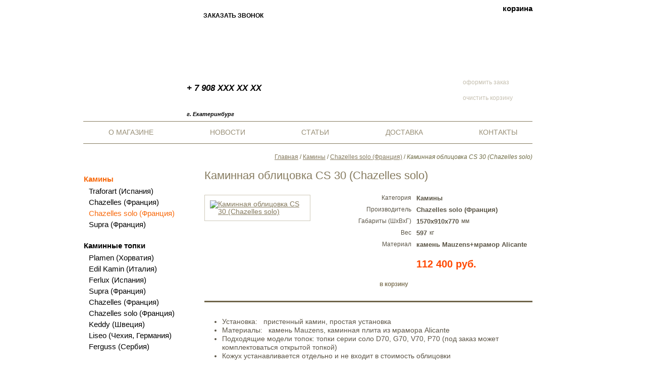

--- FILE ---
content_type: text/html; charset=utf-8
request_url: http://kaminekb.ru/products/kaminyi/56/chazelles-solo-franciya/439/kaminnaya-oblicovka-cs-30-chazelles-solo/460
body_size: 3205
content:
<!DOCTYPE html>
<html>

  
<head>

  <meta charset="utf-8">

  <title>Каминная облицовка CS 30 (Chazelles solo)</title>

  <link href="/assets/application-b65049ee14c36a92df6274c18168974a.css" media="all" rel="stylesheet" type="text/css" />

<link href="/lib/fancybox/jquery.fancybox.css" media="all" rel="stylesheet" type="text/css" />

  <script src="/assets/application-d6fcd7369b029dbb7db9368f59692bca.js" type="text/javascript"></script>

<script src="/lib/fancybox/lib/jquery.mousewheel-3.0.6.pack.js" type="text/javascript"></script>
<script src="/lib/fancybox/jquery.fancybox.pack.js" type="text/javascript"></script>

  <meta content="authenticity_token" name="csrf-param" />
<meta content="AXALH4NtJ2W4rW256YV5UtI10ZwxN7slX4m/k/DStYI=" name="csrf-token" />

  <meta content="ESV Corp. &copy; 2013" name="author" />
  
  



</head>


<body>

  
<header>
  <div class="header_wrap">
    <div class="header">

      <a href="/" class="logo"></a>

      <div class="phones"><p>+ 7 908 XXX XX XX<br />
&nbsp;</p>
</div>

      <div class="address"><p>г. Екатеринбург</p>
</div>

      <a href="/call" class="call_request">заказать звонок</a>

      <div class="header_image">
        <img alt="" src="/assets/header_image-2698065406c83bf9675779b7f5ef2190.png" />
      </div>

      <div class="cart_block_wrap">

        <span class="cart_block_title">корзина</span>

        <div class="cart_block">

          
<span class="button do">оформить заказ</span><span class="button clear">очистить корзину</span>


        </div>

      </div>

    </div>
  </div>
</header>


  
<div class="menu_header"><nav><ul><li><a href="/about">О магазине</a></li>
<li><a href="/news">Новости</a></li>
<li><a href="/articles">Статьи</a></li>
<li><a href="/delivery">Доставка</a></li>
<li><a href="/contacts">Контакты</a></li>
<li class="tail"></li></ul></nav></div>


  <div class="content_height" style="overflow: hidden; margin: 0; padding: 0;">

    <div class="content_wrap">

      
<div class="path"><nav><a href="/">Главная</a> / <a href="/products/kaminyi/56">Камины</a> / <a href="/products/kaminyi/56/chazelles-solo-franciya/439">Chazelles solo (Франция)</a> / <em>Каминная облицовка CS 30 (Chazelles solo)</em></nav></div>


      
<aside>
  <div class="sidebar">

    
<nav><ul class="categories_and_brands"><li><a href="/products/kaminyi/56" class="active">Камины</a><ul class="brands"><li><a href="/products/kaminyi/56/traforart-ispaniya/314">Traforart (Испания)</a></li><li><a href="/products/kaminyi/56/chazelles-franciya/438">Chazelles (Франция)</a></li><li><a href="/products/kaminyi/56/chazelles-solo-franciya/439" class="active">Chazelles solo (Франция)</a></li><li><a href="/products/kaminyi/56/supra-franciya/553">Supra  (Франция)</a></li></ul></li><li><a href="/products/kaminnyie-topki/79">Каминные топки</a><ul class="brands"><li><a href="/products/kaminnyie-topki/79/plamen-horvatiya/950">Plamen  (Хорватия)</a></li><li><a href="/products/kaminnyie-topki/79/edil-kamin-italiya/27">Edil Kamin (Италия)</a></li><li><a href="/products/kaminnyie-topki/79/ferlux-ispaniya/29">Ferlux (Испания)</a></li><li><a href="/products/kaminnyie-topki/79/supra-franciya/35">Supra (Франция)</a></li><li><a href="/products/kaminnyie-topki/79/chazelles-franciya/438">Chazelles (Франция)</a></li><li><a href="/products/kaminnyie-topki/79/chazelles-solo-franciya/439">Chazelles solo (Франция)</a></li><li><a href="/products/kaminnyie-topki/79/keddy-shveciya/595">Keddy (Швеция)</a></li><li><a href="/products/kaminnyie-topki/79/liseo-chehiya-germaniya/689">Liseo (Чехия, Германия)</a></li><li><a href="/products/kaminnyie-topki/79/ferguss-serbiya/927">Ferguss (Сербия)</a></li></ul></li><li><a href="/products/pechi-kaminyi/21">Печи-камины</a><ul class="brands"><li><a href="/products/pechi-kaminyi/21/keddy-shveciya/152">Keddy  (Швеция)</a></li></ul></li><li><a href="/products/otopitelmznyie-pechi/19">Отопительные печи</a><ul class="brands"><li><a href="/products/otopitelmznyie-pechi/19/plamen-horvatiya/950">Plamen  (Хорватия)</a></li><li><a href="/products/otopitelmznyie-pechi/19/thorma-slovakiya/37">Thorma (Словакия)</a></li><li><a href="/products/otopitelmznyie-pechi/19/edil-kamin-italiya/651">Edil Kamin  (Италия)</a></li><li><a href="/products/otopitelmznyie-pechi/19/liseo-chehiya/724">Liseo (Чехия)</a></li><li><a href="/products/otopitelmznyie-pechi/19/supra-franciya/733">Supra   (Франция)</a></li><li><a href="/products/otopitelmznyie-pechi/19/ferguss-serbiya/921">Ferguss  (Сербия)</a></li></ul></li><li><a href="/products/otopitelmzno-varochnyie-plityi/22">Отопительно-варочные плиты</a><ul class="brands"><li><a href="/products/otopitelmzno-varochnyie-plityi/22/plamen-horvatiya/975">Plamen (Хорватия)</a></li></ul></li><li><a href="/products/pechi-dlya-banmz-i-saun-kamenki-bannyie-pechi/20">Печи для бань и саун (каменки, банные печи)</a><ul class="brands"><li><a href="/products/pechi-dlya-banmz-i-saun-kamenki-bannyie-pechi/20/kastor-finlyandiya/70">Kastor (Финляндия)</a></li><li><a href="/products/pechi-dlya-banmz-i-saun-kamenki-bannyie-pechi/20/harvia-finlyandiya/652">Harvia (Финляндия)</a></li><li><a href="/products/pechi-dlya-banmz-i-saun-kamenki-bannyie-pechi/20/feringer-rossiya/811">Ферингер (Россия)</a></li></ul></li><li><a href="/products/dyimohodyi-dyimovyie-trubyi/682">Дымоходы, дымовые трубы</a><ul class="brands"><li><a href="/products/dyimohodyi-dyimovyie-trubyi/682/vulkan/683">Вулкан</a></li><li><a href="/products/dyimohodyi-dyimovyie-trubyi/682/dyimok/701">Дымок</a></li></ul></li></ul></nav>


  </div>
</aside>


      <div class="content">

        <h1 class="page_name">Каминная облицовка CS 30 (Chazelles solo)</h1>

        
<div class="product">

  <div class="images"><a href="/upload/content/images/460_CS%2030.jpg" class="fancybox" rel="gallery"><img alt="Каминная облицовка CS 30 (Chazelles solo)" class="big_thumb" src="/upload/content/images/product_big_thumb_188x188/460_CS%2030.jpg" /></a></div>

  <div class="info">

    <span class="param_line"><span class="param">Категория</span><span class="val">Камины</span></span>

    <span class="param_line"><span class="param">Производитель</span><span class="val">Chazelles solo (Франция)</span></span>

    

    

    

    <span class="param_line"><span class="param" title="Габариты: Ширина, Высота, Глубина">Габариты (ШxВxГ)</span><span class="val">1570х910х770</span><span class="unit">мм</span></span>

    <span class="param_line"><span class="param">Вес</span><span class="val">597</span><span class="unit">кг</span></span>

    <span class="param_line"><span class="param">Материал</span><span class="val">камень Mauzens+мрамор Alicante</span></span>

    

    

    

    

    

    <span class="price"><div class="cart_block" id="cart_block_402">
<a href="/cart/add/402" class="add_to_cart" data-product-id="402" rel="nofollow" title="добавить товар в корзину">в корзину</a>
</div>112 400 руб.</span>

  </div>

  <div class="description"><ul>
	<li><span style="font-size:14px">Установка: &nbsp; пристенный камин, простая установка</span></li>
	<li><span style="font-size:14px">Материалы: &nbsp; камень Mauzens, каминная плита из мрамора Alicante</span></li>
	<li><span style="font-size:14px">Подходящие модели топок: топки серии соло&nbsp;D70, G70, V70, P70&nbsp;(под заказ может комплектоваться открытой топкой)</span></li>
	<li><span style="font-size:14px">Кожух устанавливается отдельно и не входит в стоимость облицовки</span></li>
</ul>
</div>

</div>

<script type="text/javascript">
  <!--
  //<![CDATA[
    if (typeof jQuery !== undefined) {
      $(document).ready(function() {

        $('a.fancybox').fancybox({
          autoSize:     true,
          autoResize:   true,
          loop:         false,
          openEffect:   'elastic',
          closeEffect:  'elastic',
          nextEffect:   'fade',
          prevEffect:   'fade',
          helpers: {
            overlay: {
              locked: false
            }
          }
        });

      });
    }
  //]]>
  //-->
</script>


      </div>

    </div>

  </div>

  
<footer>
  <div class="footer_wrap">
    <div class="footer">

      <div class="counters"><!-- UralWeb counter-->
<script type="text/javascript">
document.write('<span id="uralweb-hc">'+'</'+'span>');
(function() {
var hc = document.createElement('script'); hc.type = 'text/javascript'; hc.async = true; hc.src = 'http://j.uralweb.ru/js/kaminekb.ru';var s = document.getElementsByTagName('script')[0]; s.parentNode.insertBefore(hc, s);
})();
</script>
<!-- end of counter UralWeb -->
</div>

      <div class="info"><p>&copy; 2013-2022 &ldquo;МИР КАМИНОВ И ПЕЧЕЙ&rdquo;. Все права защищены.</p>
</div>

      <div class="copyright"><p>разработка и продвижение&nbsp;&copy; <a href="https://inet777.ru/">ESV Corp</a>.</p>
</div>

    </div>
  </div>
</footer>


</body>
</html>


--- FILE ---
content_type: text/javascript
request_url: https://j.uralweb.ru/js/kaminekb.ru
body_size: 526
content:
var d=document;var a=';;r='+escape(d.referrer)+';;url='+escape(d.URL)+';;ua='+navigator.userAgent.toLowerCase();var s=screen;a+=';;s='+s.width+'x'+s.height;a+=';;d='+(s.colorDepth?s.colorDepth:s.pixelDepth);document.getElementById('uralweb-hc').innerHTML='<a href="https://www.uralweb.ru/rating/go/kaminekb0"><img src="https://j.uralweb.ru/hc/kaminekb0" style="width:88px;height:31px;border:0" alt="Uralweb"/></a><img src="//j.uralweb.ru/c.gif?kaminekb0'+a+';;rnd='+Math.random()+'" style="width:1px;height:1px;" alt="" />';